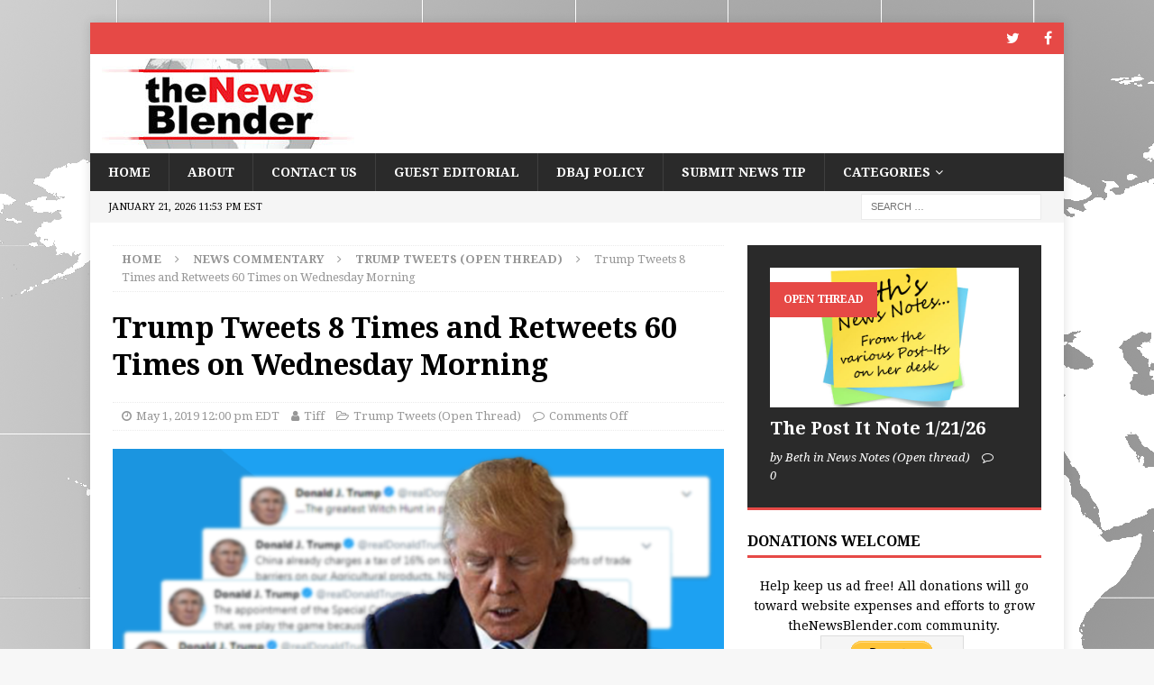

--- FILE ---
content_type: text/html; charset=UTF-8
request_url: https://thenewsblender.com/2019/05/trump-tweets-8-times-and-retweets-60-times-on-wednesday-morning/
body_size: 11309
content:
<!DOCTYPE html>
<html class="no-js mh-one-sb" lang="en">
<head>
<meta charset="UTF-8">
<meta name="viewport" content="width=device-width, initial-scale=1.0">
<link rel="profile" href="http://gmpg.org/xfn/11" />
<title>Trump Tweets 8 Times and Retweets 60 Times on Wednesday Morning</title>
<meta name='robots' content='max-image-preview:large' />
<link rel='dns-prefetch' href='//fonts.googleapis.com' />
<link rel='dns-prefetch' href='//s.w.org' />
<link rel="alternate" type="application/rss+xml" title=" &raquo; Feed" href="https://thenewsblender.com/feed/" />
<link rel="alternate" type="application/rss+xml" title=" &raquo; Comments Feed" href="https://thenewsblender.com/comments/feed/" />
<script type="text/javascript">
window._wpemojiSettings = {"baseUrl":"https:\/\/s.w.org\/images\/core\/emoji\/13.1.0\/72x72\/","ext":".png","svgUrl":"https:\/\/s.w.org\/images\/core\/emoji\/13.1.0\/svg\/","svgExt":".svg","source":{"concatemoji":"https:\/\/thenewsblender.com\/wp-includes\/js\/wp-emoji-release.min.js?ver=5.9.12"}};
/*! This file is auto-generated */
!function(e,a,t){var n,r,o,i=a.createElement("canvas"),p=i.getContext&&i.getContext("2d");function s(e,t){var a=String.fromCharCode;p.clearRect(0,0,i.width,i.height),p.fillText(a.apply(this,e),0,0);e=i.toDataURL();return p.clearRect(0,0,i.width,i.height),p.fillText(a.apply(this,t),0,0),e===i.toDataURL()}function c(e){var t=a.createElement("script");t.src=e,t.defer=t.type="text/javascript",a.getElementsByTagName("head")[0].appendChild(t)}for(o=Array("flag","emoji"),t.supports={everything:!0,everythingExceptFlag:!0},r=0;r<o.length;r++)t.supports[o[r]]=function(e){if(!p||!p.fillText)return!1;switch(p.textBaseline="top",p.font="600 32px Arial",e){case"flag":return s([127987,65039,8205,9895,65039],[127987,65039,8203,9895,65039])?!1:!s([55356,56826,55356,56819],[55356,56826,8203,55356,56819])&&!s([55356,57332,56128,56423,56128,56418,56128,56421,56128,56430,56128,56423,56128,56447],[55356,57332,8203,56128,56423,8203,56128,56418,8203,56128,56421,8203,56128,56430,8203,56128,56423,8203,56128,56447]);case"emoji":return!s([10084,65039,8205,55357,56613],[10084,65039,8203,55357,56613])}return!1}(o[r]),t.supports.everything=t.supports.everything&&t.supports[o[r]],"flag"!==o[r]&&(t.supports.everythingExceptFlag=t.supports.everythingExceptFlag&&t.supports[o[r]]);t.supports.everythingExceptFlag=t.supports.everythingExceptFlag&&!t.supports.flag,t.DOMReady=!1,t.readyCallback=function(){t.DOMReady=!0},t.supports.everything||(n=function(){t.readyCallback()},a.addEventListener?(a.addEventListener("DOMContentLoaded",n,!1),e.addEventListener("load",n,!1)):(e.attachEvent("onload",n),a.attachEvent("onreadystatechange",function(){"complete"===a.readyState&&t.readyCallback()})),(n=t.source||{}).concatemoji?c(n.concatemoji):n.wpemoji&&n.twemoji&&(c(n.twemoji),c(n.wpemoji)))}(window,document,window._wpemojiSettings);
</script>
<style type="text/css">
img.wp-smiley,
img.emoji {
	display: inline !important;
	border: none !important;
	box-shadow: none !important;
	height: 1em !important;
	width: 1em !important;
	margin: 0 0.07em !important;
	vertical-align: -0.1em !important;
	background: none !important;
	padding: 0 !important;
}
</style>
	<link rel='stylesheet' id='wp-block-library-css'  href='https://thenewsblender.com/wp-includes/css/dist/block-library/style.min.css?ver=5.9.12' type='text/css' media='all' />
<style id='global-styles-inline-css' type='text/css'>
body{--wp--preset--color--black: #000000;--wp--preset--color--cyan-bluish-gray: #abb8c3;--wp--preset--color--white: #ffffff;--wp--preset--color--pale-pink: #f78da7;--wp--preset--color--vivid-red: #cf2e2e;--wp--preset--color--luminous-vivid-orange: #ff6900;--wp--preset--color--luminous-vivid-amber: #fcb900;--wp--preset--color--light-green-cyan: #7bdcb5;--wp--preset--color--vivid-green-cyan: #00d084;--wp--preset--color--pale-cyan-blue: #8ed1fc;--wp--preset--color--vivid-cyan-blue: #0693e3;--wp--preset--color--vivid-purple: #9b51e0;--wp--preset--gradient--vivid-cyan-blue-to-vivid-purple: linear-gradient(135deg,rgba(6,147,227,1) 0%,rgb(155,81,224) 100%);--wp--preset--gradient--light-green-cyan-to-vivid-green-cyan: linear-gradient(135deg,rgb(122,220,180) 0%,rgb(0,208,130) 100%);--wp--preset--gradient--luminous-vivid-amber-to-luminous-vivid-orange: linear-gradient(135deg,rgba(252,185,0,1) 0%,rgba(255,105,0,1) 100%);--wp--preset--gradient--luminous-vivid-orange-to-vivid-red: linear-gradient(135deg,rgba(255,105,0,1) 0%,rgb(207,46,46) 100%);--wp--preset--gradient--very-light-gray-to-cyan-bluish-gray: linear-gradient(135deg,rgb(238,238,238) 0%,rgb(169,184,195) 100%);--wp--preset--gradient--cool-to-warm-spectrum: linear-gradient(135deg,rgb(74,234,220) 0%,rgb(151,120,209) 20%,rgb(207,42,186) 40%,rgb(238,44,130) 60%,rgb(251,105,98) 80%,rgb(254,248,76) 100%);--wp--preset--gradient--blush-light-purple: linear-gradient(135deg,rgb(255,206,236) 0%,rgb(152,150,240) 100%);--wp--preset--gradient--blush-bordeaux: linear-gradient(135deg,rgb(254,205,165) 0%,rgb(254,45,45) 50%,rgb(107,0,62) 100%);--wp--preset--gradient--luminous-dusk: linear-gradient(135deg,rgb(255,203,112) 0%,rgb(199,81,192) 50%,rgb(65,88,208) 100%);--wp--preset--gradient--pale-ocean: linear-gradient(135deg,rgb(255,245,203) 0%,rgb(182,227,212) 50%,rgb(51,167,181) 100%);--wp--preset--gradient--electric-grass: linear-gradient(135deg,rgb(202,248,128) 0%,rgb(113,206,126) 100%);--wp--preset--gradient--midnight: linear-gradient(135deg,rgb(2,3,129) 0%,rgb(40,116,252) 100%);--wp--preset--duotone--dark-grayscale: url('#wp-duotone-dark-grayscale');--wp--preset--duotone--grayscale: url('#wp-duotone-grayscale');--wp--preset--duotone--purple-yellow: url('#wp-duotone-purple-yellow');--wp--preset--duotone--blue-red: url('#wp-duotone-blue-red');--wp--preset--duotone--midnight: url('#wp-duotone-midnight');--wp--preset--duotone--magenta-yellow: url('#wp-duotone-magenta-yellow');--wp--preset--duotone--purple-green: url('#wp-duotone-purple-green');--wp--preset--duotone--blue-orange: url('#wp-duotone-blue-orange');--wp--preset--font-size--small: 13px;--wp--preset--font-size--medium: 20px;--wp--preset--font-size--large: 36px;--wp--preset--font-size--x-large: 42px;}.has-black-color{color: var(--wp--preset--color--black) !important;}.has-cyan-bluish-gray-color{color: var(--wp--preset--color--cyan-bluish-gray) !important;}.has-white-color{color: var(--wp--preset--color--white) !important;}.has-pale-pink-color{color: var(--wp--preset--color--pale-pink) !important;}.has-vivid-red-color{color: var(--wp--preset--color--vivid-red) !important;}.has-luminous-vivid-orange-color{color: var(--wp--preset--color--luminous-vivid-orange) !important;}.has-luminous-vivid-amber-color{color: var(--wp--preset--color--luminous-vivid-amber) !important;}.has-light-green-cyan-color{color: var(--wp--preset--color--light-green-cyan) !important;}.has-vivid-green-cyan-color{color: var(--wp--preset--color--vivid-green-cyan) !important;}.has-pale-cyan-blue-color{color: var(--wp--preset--color--pale-cyan-blue) !important;}.has-vivid-cyan-blue-color{color: var(--wp--preset--color--vivid-cyan-blue) !important;}.has-vivid-purple-color{color: var(--wp--preset--color--vivid-purple) !important;}.has-black-background-color{background-color: var(--wp--preset--color--black) !important;}.has-cyan-bluish-gray-background-color{background-color: var(--wp--preset--color--cyan-bluish-gray) !important;}.has-white-background-color{background-color: var(--wp--preset--color--white) !important;}.has-pale-pink-background-color{background-color: var(--wp--preset--color--pale-pink) !important;}.has-vivid-red-background-color{background-color: var(--wp--preset--color--vivid-red) !important;}.has-luminous-vivid-orange-background-color{background-color: var(--wp--preset--color--luminous-vivid-orange) !important;}.has-luminous-vivid-amber-background-color{background-color: var(--wp--preset--color--luminous-vivid-amber) !important;}.has-light-green-cyan-background-color{background-color: var(--wp--preset--color--light-green-cyan) !important;}.has-vivid-green-cyan-background-color{background-color: var(--wp--preset--color--vivid-green-cyan) !important;}.has-pale-cyan-blue-background-color{background-color: var(--wp--preset--color--pale-cyan-blue) !important;}.has-vivid-cyan-blue-background-color{background-color: var(--wp--preset--color--vivid-cyan-blue) !important;}.has-vivid-purple-background-color{background-color: var(--wp--preset--color--vivid-purple) !important;}.has-black-border-color{border-color: var(--wp--preset--color--black) !important;}.has-cyan-bluish-gray-border-color{border-color: var(--wp--preset--color--cyan-bluish-gray) !important;}.has-white-border-color{border-color: var(--wp--preset--color--white) !important;}.has-pale-pink-border-color{border-color: var(--wp--preset--color--pale-pink) !important;}.has-vivid-red-border-color{border-color: var(--wp--preset--color--vivid-red) !important;}.has-luminous-vivid-orange-border-color{border-color: var(--wp--preset--color--luminous-vivid-orange) !important;}.has-luminous-vivid-amber-border-color{border-color: var(--wp--preset--color--luminous-vivid-amber) !important;}.has-light-green-cyan-border-color{border-color: var(--wp--preset--color--light-green-cyan) !important;}.has-vivid-green-cyan-border-color{border-color: var(--wp--preset--color--vivid-green-cyan) !important;}.has-pale-cyan-blue-border-color{border-color: var(--wp--preset--color--pale-cyan-blue) !important;}.has-vivid-cyan-blue-border-color{border-color: var(--wp--preset--color--vivid-cyan-blue) !important;}.has-vivid-purple-border-color{border-color: var(--wp--preset--color--vivid-purple) !important;}.has-vivid-cyan-blue-to-vivid-purple-gradient-background{background: var(--wp--preset--gradient--vivid-cyan-blue-to-vivid-purple) !important;}.has-light-green-cyan-to-vivid-green-cyan-gradient-background{background: var(--wp--preset--gradient--light-green-cyan-to-vivid-green-cyan) !important;}.has-luminous-vivid-amber-to-luminous-vivid-orange-gradient-background{background: var(--wp--preset--gradient--luminous-vivid-amber-to-luminous-vivid-orange) !important;}.has-luminous-vivid-orange-to-vivid-red-gradient-background{background: var(--wp--preset--gradient--luminous-vivid-orange-to-vivid-red) !important;}.has-very-light-gray-to-cyan-bluish-gray-gradient-background{background: var(--wp--preset--gradient--very-light-gray-to-cyan-bluish-gray) !important;}.has-cool-to-warm-spectrum-gradient-background{background: var(--wp--preset--gradient--cool-to-warm-spectrum) !important;}.has-blush-light-purple-gradient-background{background: var(--wp--preset--gradient--blush-light-purple) !important;}.has-blush-bordeaux-gradient-background{background: var(--wp--preset--gradient--blush-bordeaux) !important;}.has-luminous-dusk-gradient-background{background: var(--wp--preset--gradient--luminous-dusk) !important;}.has-pale-ocean-gradient-background{background: var(--wp--preset--gradient--pale-ocean) !important;}.has-electric-grass-gradient-background{background: var(--wp--preset--gradient--electric-grass) !important;}.has-midnight-gradient-background{background: var(--wp--preset--gradient--midnight) !important;}.has-small-font-size{font-size: var(--wp--preset--font-size--small) !important;}.has-medium-font-size{font-size: var(--wp--preset--font-size--medium) !important;}.has-large-font-size{font-size: var(--wp--preset--font-size--large) !important;}.has-x-large-font-size{font-size: var(--wp--preset--font-size--x-large) !important;}
</style>
<link rel='stylesheet' id='elm-owl-css-css'  href='https://thenewsblender.com/wp-content/plugins/content-randomizer/assets/css/owl.carousel.min.css?ver=5.9.12' type='text/css' media='all' />
<link rel='stylesheet' id='mh-magazine-css'  href='https://thenewsblender.com/wp-content/themes/mh-magazine/style.css?ver=3.8.4' type='text/css' media='all' />
<link rel='stylesheet' id='mh-font-awesome-css'  href='https://thenewsblender.com/wp-content/themes/mh-magazine/includes/font-awesome.min.css' type='text/css' media='all' />
<link rel='stylesheet' id='mh-google-fonts-css'  href='https://fonts.googleapis.com/css?family=Droid+Serif:300,400,400italic,600,700' type='text/css' media='all' />
<script type='text/javascript' src='https://thenewsblender.com/wp-includes/js/jquery/jquery.min.js?ver=3.6.0' id='jquery-core-js'></script>
<script type='text/javascript' src='https://thenewsblender.com/wp-includes/js/jquery/jquery-migrate.min.js?ver=3.3.2' id='jquery-migrate-js'></script>
<script type='text/javascript' src='https://thenewsblender.com/wp-content/themes/mh-magazine/js/scripts.js?ver=3.8.4' id='mh-scripts-js'></script>
<link rel="https://api.w.org/" href="https://thenewsblender.com/wp-json/" /><link rel="alternate" type="application/json" href="https://thenewsblender.com/wp-json/wp/v2/posts/33893" /><link rel="EditURI" type="application/rsd+xml" title="RSD" href="https://thenewsblender.com/xmlrpc.php?rsd" />
<link rel="wlwmanifest" type="application/wlwmanifest+xml" href="https://thenewsblender.com/wp-includes/wlwmanifest.xml" /> 
<meta name="generator" content="WordPress 5.9.12" />
<link rel="canonical" href="https://thenewsblender.com/2019/05/trump-tweets-8-times-and-retweets-60-times-on-wednesday-morning/" />
<link rel='shortlink' href='https://thenewsblender.com/?p=33893' />
<link rel="alternate" type="application/json+oembed" href="https://thenewsblender.com/wp-json/oembed/1.0/embed?url=https%3A%2F%2Fthenewsblender.com%2F2019%2F05%2Ftrump-tweets-8-times-and-retweets-60-times-on-wednesday-morning%2F" />
<link rel="alternate" type="text/xml+oembed" href="https://thenewsblender.com/wp-json/oembed/1.0/embed?url=https%3A%2F%2Fthenewsblender.com%2F2019%2F05%2Ftrump-tweets-8-times-and-retweets-60-times-on-wednesday-morning%2F&#038;format=xml" />
<!--[if lt IE 9]>
<script src="https://thenewsblender.com/wp-content/themes/mh-magazine/js/css3-mediaqueries.js"></script>
<![endif]-->
<style type="text/css">
.entry-content { font-size: 16px; font-size: 1rem; }
h1, h2, h3, h4, h5, h6, .mh-custom-posts-small-title { font-family: "Droid Serif", serif; }
body { font-family: "Droid Serif", serif; }
</style>
<style type="text/css" id="custom-background-css">
body.custom-background { background-image: url("https://thenewsblender.com/wp-content/uploads/2018/04/worldbg3.png"); background-position: left top; background-size: auto; background-repeat: no-repeat; background-attachment: fixed; }
</style>
	<link rel="icon" href="https://thenewsblender.com/wp-content/uploads/2018/05/favicon.png" sizes="32x32" />
<link rel="icon" href="https://thenewsblender.com/wp-content/uploads/2018/05/favicon.png" sizes="192x192" />
<link rel="apple-touch-icon" href="https://thenewsblender.com/wp-content/uploads/2018/05/favicon.png" />
<meta name="msapplication-TileImage" content="https://thenewsblender.com/wp-content/uploads/2018/05/favicon.png" />
		<style type="text/css" id="wp-custom-css">
			.mh-site-logo { padding: 5px; overflow: hidden; }
.mh-header-text { margin: 0px; text-transform: uppercase; }		</style>
		<style type="text/css">
.paypal-donations { text-align: center !important }
</style>
</head>
<body id="mh-mobile" class="post-template-default single single-post postid-33893 single-format-standard custom-background wp-custom-logo mh-boxed-layout mh-right-sb mh-loop-layout5 mh-widget-layout1" itemscope="itemscope" itemtype="http://schema.org/WebPage">
<div class="mh-container mh-container-outer">
<div class="mh-header-nav-mobile clearfix"></div>
	<div class="mh-preheader">
    	<div class="mh-container mh-container-inner mh-row clearfix">
							<div class="mh-header-bar-content mh-header-bar-top-left mh-col-2-3 clearfix">
									</div>
										<div class="mh-header-bar-content mh-header-bar-top-right mh-col-1-3 clearfix">
											<nav class="mh-social-icons mh-social-nav mh-social-nav-top clearfix" itemscope="itemscope" itemtype="http://schema.org/SiteNavigationElement">
							<div class="menu-social-icons-menu-container"><ul id="menu-social-icons-menu" class="menu"><li id="menu-item-383" class="menu-item menu-item-type-custom menu-item-object-custom menu-item-383"><a target="_blank" rel="noopener" href="https://twitter.com/thenewsblender"><i class="fa fa-mh-social"></i><span class="screen-reader-text">Twitter</span></a></li>
<li id="menu-item-384" class="menu-item menu-item-type-custom menu-item-object-custom menu-item-384"><a target="_blank" rel="noopener" href="https://www.facebook.com/TheNewsBlender"><i class="fa fa-mh-social"></i><span class="screen-reader-text">Facebook</span></a></li>
</ul></div>						</nav>
									</div>
					</div>
	</div>
<header class="mh-header" itemscope="itemscope" itemtype="http://schema.org/WPHeader">
	<div class="mh-container mh-container-inner clearfix">
		<div class="mh-custom-header clearfix">
<div class="mh-header-columns mh-row clearfix">
<div class="mh-col-1-1 mh-site-identity">
<div class="mh-site-logo" role="banner" itemscope="itemscope" itemtype="http://schema.org/Brand">
<a href="https://thenewsblender.com/" class="custom-logo-link" rel="home"><img width="300" height="100" src="https://thenewsblender.com/wp-content/uploads/2018/04/cropped-TNBweblogo300X100.jpg" class="custom-logo" alt="" /></a><div class="mh-header-text">
<a class="mh-header-text-link" href="https://thenewsblender.com/" title="" rel="home">
</a>
</div>
</div>
</div>
</div>
</div>
	</div>
	<div class="mh-main-nav-wrap">
		<nav class="mh-navigation mh-main-nav mh-container mh-container-inner clearfix" itemscope="itemscope" itemtype="http://schema.org/SiteNavigationElement">
			<div class="menu-primary-menu-container"><ul id="menu-primary-menu" class="menu"><li id="menu-item-24" class="menu-item menu-item-type-custom menu-item-object-custom menu-item-home menu-item-24"><a href="https://thenewsblender.com/">Home</a></li>
<li id="menu-item-6" class="menu-item menu-item-type-post_type menu-item-object-page menu-item-6"><a href="https://thenewsblender.com/about/">About</a></li>
<li id="menu-item-8" class="menu-item menu-item-type-post_type menu-item-object-page menu-item-8"><a href="https://thenewsblender.com/contact/">Contact Us</a></li>
<li id="menu-item-842" class="menu-item menu-item-type-post_type menu-item-object-page menu-item-842"><a href="https://thenewsblender.com/guest-editorial-submission/">Guest Editorial</a></li>
<li id="menu-item-910" class="menu-item menu-item-type-post_type menu-item-object-page menu-item-910"><a href="https://thenewsblender.com/dont-be-a-jerk-policy/">DBAJ Policy</a></li>
<li id="menu-item-2100" class="menu-item menu-item-type-post_type menu-item-object-page menu-item-2100"><a href="https://thenewsblender.com/news-tip-submission/">Submit News Tip</a></li>
<li id="menu-item-27727" class="menu-item menu-item-type-post_type menu-item-object-page menu-item-has-children menu-item-27727"><a href="https://thenewsblender.com/categories/">Categories</a>
<ul class="sub-menu">
	<li id="menu-item-27728" class="menu-item menu-item-type-taxonomy menu-item-object-category current-post-ancestor menu-item-27728"><a href="https://thenewsblender.com/category/commentary/">News Commentary</a></li>
	<li id="menu-item-27729" class="menu-item menu-item-type-taxonomy menu-item-object-category menu-item-27729"><a href="https://thenewsblender.com/category/commentary/newsnotes/">News Notes (Open thread)</a></li>
	<li id="menu-item-27730" class="menu-item menu-item-type-taxonomy menu-item-object-category menu-item-27730"><a href="https://thenewsblender.com/category/commentary/trump-tweets/">Trump Tweets</a></li>
	<li id="menu-item-27731" class="menu-item menu-item-type-taxonomy menu-item-object-category menu-item-27731"><a href="https://thenewsblender.com/category/commentary/morning-canary/">Morning Canary</a></li>
	<li id="menu-item-27732" class="menu-item menu-item-type-taxonomy menu-item-object-category menu-item-27732"><a href="https://thenewsblender.com/category/editorial/">Editorial</a></li>
	<li id="menu-item-27733" class="menu-item menu-item-type-taxonomy menu-item-object-category menu-item-27733"><a href="https://thenewsblender.com/category/feature/">Feature</a></li>
	<li id="menu-item-27734" class="menu-item menu-item-type-taxonomy menu-item-object-category menu-item-27734"><a href="https://thenewsblender.com/category/feature/night-owl/">TNB Night Owl (Open thread)</a></li>
	<li id="menu-item-27735" class="menu-item menu-item-type-taxonomy menu-item-object-category menu-item-27735"><a href="https://thenewsblender.com/category/satire/">Satire</a></li>
	<li id="menu-item-27736" class="menu-item menu-item-type-taxonomy menu-item-object-category menu-item-27736"><a href="https://thenewsblender.com/category/the-people-are-sovereign-essay-series/">The People Are Sovereign Essay Series</a></li>
</ul>
</li>
</ul></div>		</nav>
	</div>
	</header>
	<div class="mh-subheader">
		<div class="mh-container mh-container-inner mh-row clearfix">
							<div class="mh-header-bar-content mh-header-bar-bottom-left mh-col-2-3 clearfix">
											<div class="mh-header-date mh-header-date-bottom">
							January 21, 2026 11:53 pm EST						</div>
									</div>
										<div class="mh-header-bar-content mh-header-bar-bottom-right mh-col-1-3 clearfix">
											<aside class="mh-header-search mh-header-search-bottom">
							<form role="search" method="get" class="search-form" action="https://thenewsblender.com/">
				<label>
					<span class="screen-reader-text">Search for:</span>
					<input type="search" class="search-field" placeholder="Search &hellip;" value="" name="s" />
				</label>
				<input type="submit" class="search-submit" value="Search" />
			</form>						</aside>
									</div>
					</div>
	</div>
<div class="mh-wrapper clearfix">
	<div class="mh-main clearfix">
		<div id="main-content" class="mh-content" role="main" itemprop="mainContentOfPage"><nav class="mh-breadcrumb"><span itemscope itemtype="http://data-vocabulary.org/Breadcrumb"><a href="https://thenewsblender.com" itemprop="url"><span itemprop="title">Home</span></a></span><span class="mh-breadcrumb-delimiter"><i class="fa fa-angle-right"></i></span><a href="https://thenewsblender.com/category/commentary/">News Commentary</a><span class="mh-breadcrumb-delimiter"><i class="fa fa-angle-right"></i></span><span itemscope itemtype="http://data-vocabulary.org/Breadcrumb"><a href="https://thenewsblender.com/category/commentary/trumptweets2/" itemprop="url"><span itemprop="title">Trump Tweets (Open Thread)</span></a></span><span class="mh-breadcrumb-delimiter"><i class="fa fa-angle-right"></i></span>Trump Tweets 8 Times and Retweets 60 Times on Wednesday Morning</nav>
<article id="post-33893" class="post-33893 post type-post status-publish format-standard has-post-thumbnail hentry category-trumptweets2 tag-donald-trump tag-open-thread tag-president tag-twitter">
	<header class="entry-header clearfix"><h1 class="entry-title">Trump Tweets 8 Times and Retweets 60 Times on Wednesday Morning</h1><div class="mh-meta entry-meta">
<span class="entry-meta-date updated"><i class="fa fa-clock-o"></i><a href="https://thenewsblender.com/2019/05/">May 1, 2019 12:00 pm EDT</a></span>
<span class="entry-meta-author author vcard"><i class="fa fa-user"></i><a class="fn" href="https://thenewsblender.com/author/tiff/">Tiff</a></span>
<span class="entry-meta-categories"><i class="fa fa-folder-open-o"></i><a href="https://thenewsblender.com/category/commentary/trumptweets2/" rel="category tag">Trump Tweets (Open Thread)</a></span>
<span class="entry-meta-comments"><i class="fa fa-comment-o"></i><span class="mh-comment-count-link">Comments Off<span class="screen-reader-text"> on Trump Tweets 8 Times and Retweets 60 Times on Wednesday Morning</span></span></span>
</div>
	</header>
		<div class="entry-content clearfix">
<figure class="entry-thumbnail">
<img src="https://thenewsblender.com/wp-content/uploads/2018/06/TrumpTweetsLogo-678x381.png" alt="" title="Trump Tweets Logo" />
<figcaption class="wp-caption-text">Trump Tweets Logo. Image by Lenny Ghoul. </figcaption>
</figure>



<p>It&#8217;s Wednesday. </p>



<p>Attorney General William Barr is currently <a href="https://thenewsblender.com/2019/05/watch-live-ag-william-barr-testifies-before-the-senate-judiciary-committee/">testifying</a> before the Senate Judiciary Committee. </p>



<p>So far for Wednesday President Trump has tweeted 8 times and re-tweeted 60 times. </p>



<p>His first tweet was posted at <strong>5:56 a.m.</strong> eastern time. His last tweet was posted at <strong>9:03 a.m.</strong>.<strong> </strong></p>



<h4>1. I get paid ZERO! </h4>



<figure class="wp-block-embed-twitter wp-block-embed is-type-rich is-provider-twitter"><div class="wp-block-embed__wrapper">
<blockquote class="twitter-tweet" data-width="550" data-dnt="true"><p lang="en" dir="ltr">I’ve done more for Firefighters than this dues sucking union will ever do, and I get paid ZERO! <a href="https://t.co/Tw0qwTiUD6">https://t.co/Tw0qwTiUD6</a></p>&mdash; Donald J. Trump (@realDonaldTrump) <a href="https://twitter.com/realDonaldTrump/status/1123526475481800704?ref_src=twsrc%5Etfw">May 1, 2019</a></blockquote><script async src="https://platform.twitter.com/widgets.js" charset="utf-8"></script>
</div></figure>



<p>He is still upset that the <a href="https://client.prod.iaff.org/">International Association of Fire Fighters</a> (IAFF) endorsed former Vice President Joe Biden for 2020, when they did not offer an endorsement in 2016 to either Hillary Clinton or Donald Trump. </p>



<figure class="wp-block-embed-twitter wp-block-embed is-type-rich is-provider-twitter"><div class="wp-block-embed__wrapper">
<blockquote class="twitter-tweet" data-width="550" data-dnt="true"><p lang="en" dir="ltr">In an MJ exclusive, Harold A. Schaitberger of <a href="https://twitter.com/IAFFNewsDesk?ref_src=twsrc%5Etfw">@IAFFNewsDesk</a> discusses endorsing Joe Biden for president. <a href="https://t.co/ayJURoQhwU">pic.twitter.com/ayJURoQhwU</a></p>&mdash; Morning Joe (@Morning_Joe) <a href="https://twitter.com/Morning_Joe/status/1122812759647956994?ref_src=twsrc%5Etfw">April 29, 2019</a></blockquote><script async src="https://platform.twitter.com/widgets.js" charset="utf-8"></script>
</div></figure>



<figure class="wp-block-embed-twitter wp-block-embed is-type-rich is-provider-twitter"><div class="wp-block-embed__wrapper">
<blockquote class="twitter-tweet" data-width="550" data-dnt="true"><p lang="en" dir="ltr">BREAKING NEWS: The International Association of Fire Fighters endorses <a href="https://twitter.com/JoeBiden?ref_src=twsrc%5Etfw">@joebiden</a> for President of the United States. <a href="https://t.co/yewUm8wMGd">https://t.co/yewUm8wMGd</a></p>&mdash; IAFF (@IAFFNewsDesk) <a href="https://twitter.com/IAFFNewsDesk/status/1122802865964187650?ref_src=twsrc%5Etfw">April 29, 2019</a></blockquote><script async src="https://platform.twitter.com/widgets.js" charset="utf-8"></script>
</div></figure>



<p>After sending his first tweet that quoted Fox News Contributor Dan Bongino he went on to re-tweet 60 replies to Dan Bongino&#8217;s tweet. I will not be sharing all 60. </p>



<blockquote class="twitter-tweet" data-conversation="none" data-lang="en"><p lang="en" dir="ltr">I’m a firefighter and I don’t endorse Joe Biden   My vote goes to President Donald Trump!!!!</p>— Tom (@icemanTom) <a href="https://twitter.com/icemanTom/status/1122858189790302208?ref_src=twsrc%5Etfw">April 29, 2019</a></blockquote>
<script async="" src="https://platform.twitter.com/widgets.js" charset="utf-8"></script>



<p>All but one of the re-tweets has similar statements as Tom&#8217;s tweet. </p>



<p>One re-tweet was removed, but the internet is forever. </p>



<figure class="wp-block-embed-twitter wp-block-embed is-type-rich is-provider-twitter"><div class="wp-block-embed__wrapper">
<blockquote class="twitter-tweet" data-width="550" data-dnt="true"><p lang="en" dir="ltr">The perfect specimen of fake Twitter accounts used to inflame both sides of the political horseshoe &#8211; and when they get lazy. <a href="https://t.co/cFiXXVvGRL">pic.twitter.com/cFiXXVvGRL</a></p>&mdash; Eric Garland (@ericgarland) <a href="https://twitter.com/ericgarland/status/1123569937912668160?ref_src=twsrc%5Etfw">May 1, 2019</a></blockquote><script async src="https://platform.twitter.com/widgets.js" charset="utf-8"></script>
</div></figure>



<p>The re-tweet unlike the other 59 was posted by Saul again to the Don Bongino tweet. </p>



<blockquote class="twitter-tweet" data-conversation="none" data-lang="en"><p lang="en" dir="ltr">I cannot wait to vote for the greatest president ever</p>— Saul Pavlinsky Sr (@saulpavsr) <a href="https://twitter.com/saulpavsr/status/1123529801787113472?ref_src=twsrc%5Etfw">May 1, 2019</a></blockquote>
<script async="" src="https://platform.twitter.com/widgets.js" charset="utf-8"></script>





<hr class="wp-block-separator"/>





<h4>2., 7., &amp; 8. Whined about no collusion no obstruction in one form or another. </h4>



<figure class="wp-block-embed-twitter wp-block-embed is-type-rich is-provider-twitter"><div class="wp-block-embed__wrapper">
<blockquote class="twitter-tweet" data-width="550" data-dnt="true"><p lang="en" dir="ltr">“The Democrats can’t come to grips with the fact that there was No Collusion, there was No Conspiracy, there was No Obstruction. What we should be focused on is what’s been going on in our government, at the highest levels of the FBI&#8230;.” Senator Josh Hawley</p>&mdash; Donald J. Trump (@realDonaldTrump) <a href="https://twitter.com/realDonaldTrump/status/1123536601462788096?ref_src=twsrc%5Etfw">May 1, 2019</a></blockquote><script async src="https://platform.twitter.com/widgets.js" charset="utf-8"></script>
</div></figure>



<figure class="wp-block-embed-twitter wp-block-embed is-type-rich is-provider-twitter"><div class="wp-block-embed__wrapper">
<blockquote class="twitter-tweet" data-width="550" data-dnt="true"><p lang="en" dir="ltr">Why didn’t President Obama do something about Russia in September (before November Election) when told by the FBI? He did NOTHING, and had no intention of doing anything!</p>&mdash; Donald J. Trump (@realDonaldTrump) <a href="https://twitter.com/realDonaldTrump/status/1123564951203930112?ref_src=twsrc%5Etfw">May 1, 2019</a></blockquote><script async src="https://platform.twitter.com/widgets.js" charset="utf-8"></script>
</div></figure>



<figure class="wp-block-embed-twitter wp-block-embed is-type-rich is-provider-twitter"><div class="wp-block-embed__wrapper">
<blockquote class="twitter-tweet" data-width="550" data-dnt="true"><p lang="en" dir="ltr">NO COLLUSION, NO OBSTRUCTION. Besides, how can you have Obstruction when not only was there No Collusion (by Trump), but the bad actions were done by the “other” side? The greatest con-job in the history of American Politics!</p>&mdash; Donald J. Trump (@realDonaldTrump) <a href="https://twitter.com/realDonaldTrump/status/1123573705697894400?ref_src=twsrc%5Etfw">May 1, 2019</a></blockquote><script async src="https://platform.twitter.com/widgets.js" charset="utf-8"></script>
</div></figure>





<p>Apparently President Trump still hasn&#8217;t read the Mueller Report. </p>



<p>Apparently the NO COLLUSION, NO OBSTRUCTION, thing is going to be a thing until the end of time. There was collusion (not a crime) there was obstruction (a crime but Mueller explained they did not research a criminal conclusion of obstruction based on a standing DOJ that a sitting President may not be indicted.) Want to know how I know those two facts? It&#8217;s in the <a href="https://cdn.cnn.com/cnn/2019/images/04/18/mueller-report-searchable.pdf">report </a>that I read more than one time. Which is more than I can say for some Senators such as Senate Judiciary Committee Chairman who said he didn&#8217;t read the whole report. </p>



<figure class="wp-block-embed-twitter wp-block-embed is-type-rich is-provider-twitter"><div class="wp-block-embed__wrapper">
<blockquote class="twitter-tweet" data-width="550" data-dnt="true"><p lang="en" dir="ltr">Sen. Lindsey Graham holds up the Mueller report ahead of AG Barr&#39;s testimony of his handling of the investigation: &quot;Here is the good news, here&#39;s the Mueller report. You can read it for yourself&#8230; can&#39;t say I&#39;ve read it all, but I&#39;ve read most of it.&quot; <a href="https://t.co/rd17bKbk02">https://t.co/rd17bKbk02</a> <a href="https://t.co/6KOvDeECXr">pic.twitter.com/6KOvDeECXr</a></p>&mdash; ABC News (@ABC) <a href="https://twitter.com/ABC/status/1123590266185588736?ref_src=twsrc%5Etfw">May 1, 2019</a></blockquote><script async src="https://platform.twitter.com/widgets.js" charset="utf-8"></script>
</div></figure>



<p>Graham also said &#8220;Trump is a Fucking Idiot,&#8221; sadly he was just quoting someone else&#8217;s words and not his own. </p>



<blockquote class="twitter-tweet" data-conversation="none" data-lang="en"><p lang="en" dir="ltr">Lindsey Graham just said the F-word <a href="https://t.co/000Jjfi1eu">pic.twitter.com/000Jjfi1eu</a></p>— Aaron Rupar (@atrupar) <a href="https://twitter.com/atrupar/status/1123592219770925056?ref_src=twsrc%5Etfw">May 1, 2019</a></blockquote>
<script async="" src="https://platform.twitter.com/widgets.js" charset="utf-8"></script>



<p>The clip above is set to repeat. </p>





<hr class="wp-block-separator"/>





<h4>3. (fairly new)&#8230; (which also are being built)!</h4>



<figure class="wp-block-embed-twitter wp-block-embed is-type-rich is-provider-twitter"><div class="wp-block-embed__wrapper">
<blockquote class="twitter-tweet" data-width="550" data-dnt="true"><p lang="en" dir="ltr">I am overriding the Decommission Order of the magnificent aircraft carrier Harry S. Truman, built in 1998 (fairly new), and considered one of the largest and finest in the world. It will be updated at a fraction of the cost of a new one (which also are being built)!</p>&mdash; Donald J. Trump (@realDonaldTrump) <a href="https://twitter.com/realDonaldTrump/status/1123540207104667649?ref_src=twsrc%5Etfw">May 1, 2019</a></blockquote><script async src="https://platform.twitter.com/widgets.js" charset="utf-8"></script>
</div></figure>



<p>More Governance via tweet. Joy! </p>





<hr class="wp-block-separator"/>





<h4>4. Gallup Poll&#8230;</h4>



<figure class="wp-block-embed-twitter wp-block-embed is-type-rich is-provider-twitter"><div class="wp-block-embed__wrapper">
<blockquote class="twitter-tweet" data-width="550" data-dnt="true"><p lang="en" dir="ltr">Gallup Poll: 56% of Americans rate their financial situation as excellent or good. This is the highest number since 2002, and up 10 points since 2016.</p>&mdash; Donald J. Trump (@realDonaldTrump) <a href="https://twitter.com/realDonaldTrump/status/1123542897960390657?ref_src=twsrc%5Etfw">May 1, 2019</a></blockquote><script async src="https://platform.twitter.com/widgets.js" charset="utf-8"></script>
</div></figure>



<p>The economy is so good just yesterday President Trump advised the Federal Reserve via tweet to lower interest rates by one point, and to do more quantitative easing. </p>



<figure class="wp-block-embed-twitter wp-block-embed is-type-rich is-provider-twitter"><div class="wp-block-embed__wrapper">
<blockquote class="twitter-tweet" data-width="550" data-dnt="true"><p lang="en" dir="ltr">China is adding great stimulus to its economy while at the same time keeping interest rates low. Our Federal Reserve has incessantly lifted interest rates, even though inflation is very low, and instituted a very big dose of quantitative tightening. We have the potential to go&#8230;</p>&mdash; Donald J. Trump (@realDonaldTrump) <a href="https://twitter.com/realDonaldTrump/status/1123285120864092162?ref_src=twsrc%5Etfw">April 30, 2019</a></blockquote><script async src="https://platform.twitter.com/widgets.js" charset="utf-8"></script>
</div></figure>



<figure class="wp-block-embed-twitter wp-block-embed is-type-rich is-provider-twitter"><div class="wp-block-embed__wrapper">
<blockquote class="twitter-tweet" data-width="550" data-dnt="true"><p lang="en" dir="ltr">&#8230;.up like a rocket if we did some lowering of rates, like one point, and some quantitative easing. Yes, we are doing very well at 3.2% GDP, but with our wonderfully low inflation, we could be setting major records &amp;, at the same time, make our National Debt start to look small!</p>&mdash; Donald J. Trump (@realDonaldTrump) <a href="https://twitter.com/realDonaldTrump/status/1123287154833203200?ref_src=twsrc%5Etfw">April 30, 2019</a></blockquote><script async src="https://platform.twitter.com/widgets.js" charset="utf-8"></script>
</div></figure>





<hr class="wp-block-separator"/>





<h4>5. Quoted Lou Dobbs </h4>



<figure class="wp-block-embed-twitter wp-block-embed is-type-rich is-provider-twitter"><div class="wp-block-embed__wrapper">
<blockquote class="twitter-tweet" data-width="550" data-dnt="true"><p lang="en" dir="ltr">“No President in history has endured such vicious personal attacks by political opponents. Still, the President’s record is unparalleled.” <a href="https://twitter.com/LouDobbs?ref_src=twsrc%5Etfw">@LouDobbs</a></p>&mdash; Donald J. Trump (@realDonaldTrump) <a href="https://twitter.com/realDonaldTrump/status/1123545524924223491?ref_src=twsrc%5Etfw">May 1, 2019</a></blockquote><script async src="https://platform.twitter.com/widgets.js" charset="utf-8"></script>
</div></figure>



<p>Sleepy Joe. Crooked Hillary. Sleepy Eye Chuck Todd. Lyin&#8217; James Comey. etc. etc. etc. </p>



<p>#BeBest </p>





<hr class="wp-block-separator"/>





<h4>6. Dems Won&#8217;t act. </h4>



<figure class="wp-block-embed-twitter wp-block-embed is-type-rich is-provider-twitter"><div class="wp-block-embed__wrapper">
<blockquote class="twitter-tweet" data-width="550" data-dnt="true"><p lang="en" dir="ltr">Congress must change the Immigration Laws now, Dems won’t act. Wall is being built &#8211; 400 miles by end of next year. Mexico must stop the march to Border! <a href="https://twitter.com/foxandfriends?ref_src=twsrc%5Etfw">@foxandfriends</a></p>&mdash; Donald J. Trump (@realDonaldTrump) <a href="https://twitter.com/realDonaldTrump/status/1123559234128502784?ref_src=twsrc%5Etfw">May 1, 2019</a></blockquote><script async src="https://platform.twitter.com/widgets.js" charset="utf-8"></script>
</div></figure>



<p>In order to change our immigration laws Republicans must agree on a plan too. That&#8217;s how it works&#8230;it&#8217;s a shame our President doesn&#8217;t have a clue as to how government works. </p>





<hr class="wp-block-separator"/>





<p>As a reminder AG Barr, is scheduled to testify again on Thursday, before the House Judiciary Committee. If this is how the President reacted to the news that Mueller objected to Barr&#8217;s handling of the Mueller Report, before Barr appeared in the friendly setting of the Republican controlled Senate Committee, I can&#8217;t even guess what Thursday&#8217;s tweets will bring. </p>



<p>Also as a side note. I typically leave Trump&#8217;s feed open all day and night, I do this so I don&#8217;t miss a tweet and in case he deletes a tweet I can screen grab it. This am is what I saw when I opened my browser. </p>



<figure class="wp-block-image"><img width="970" height="313" src="https://thenewsblender.com/wp-content/uploads/2019/05/Screenshot_20190501_064038.png" alt="" class="wp-image-34099" srcset="https://thenewsblender.com/wp-content/uploads/2019/05/Screenshot_20190501_064038.png 970w, https://thenewsblender.com/wp-content/uploads/2019/05/Screenshot_20190501_064038-300x97.png 300w, https://thenewsblender.com/wp-content/uploads/2019/05/Screenshot_20190501_064038-768x248.png 768w" sizes="(max-width: 970px) 100vw, 970px" /></figure>



<p>There is really know telling what I might see tomorrow.</p>





<hr class="wp-block-separator"/>





<p><em>This post will be updated within reason. </em></p>



<h4>This is an Open Thread. </h4>
<div class="mh-social-bottom">
<div class="mh-share-buttons clearfix">
	<a class="mh-facebook" href="#" onclick="window.open('https://www.facebook.com/sharer.php?u=https%3A%2F%2Fthenewsblender.com%2F2019%2F05%2Ftrump-tweets-8-times-and-retweets-60-times-on-wednesday-morning%2F&t=Trump+Tweets+8+Times+and+Retweets+60+Times+on+Wednesday+Morning', 'facebookShare', 'width=626,height=436'); return false;" title="Share on Facebook">
		<span class="mh-share-button"><i class="fa fa-facebook"></i></span>
	</a>
	<a class="mh-twitter" href="#" onclick="window.open('https://twitter.com/share?text=Trump+Tweets+8+Times+and+Retweets+60+Times+on+Wednesday+Morning:&url=https%3A%2F%2Fthenewsblender.com%2F2019%2F05%2Ftrump-tweets-8-times-and-retweets-60-times-on-wednesday-morning%2F', 'twitterShare', 'width=626,height=436'); return false;" title="Tweet This Post">
		<span class="mh-share-button"><i class="fa fa-twitter"></i></span>
	</a>
	<a class="mh-linkedin" href="#" onclick="window.open('https://www.linkedin.com/shareArticle?mini=true&url=https%3A%2F%2Fthenewsblender.com%2F2019%2F05%2Ftrump-tweets-8-times-and-retweets-60-times-on-wednesday-morning%2F&source=', 'linkedinShare', 'width=626,height=436'); return false;" title="Share on LinkedIn">
		<span class="mh-share-button"><i class="fa fa-linkedin"></i></span>
	</a>
	<a class="mh-pinterest" href="#" onclick="window.open('https://pinterest.com/pin/create/button/?url=https%3A%2F%2Fthenewsblender.com%2F2019%2F05%2Ftrump-tweets-8-times-and-retweets-60-times-on-wednesday-morning%2F&media=https://thenewsblender.com/wp-content/uploads/2018/06/TrumpTweetsLogo.png&description=Trump+Tweets+8+Times+and+Retweets+60+Times+on+Wednesday+Morning', 'pinterestShare', 'width=750,height=350'); return false;" title="Pin This Post">
		<span class="mh-share-button"><i class="fa fa-pinterest"></i></span>
	</a>
	<a class="mh-googleplus" href="#" onclick="window.open('https://plusone.google.com/_/+1/confirm?hl=en-US&url=https%3A%2F%2Fthenewsblender.com%2F2019%2F05%2Ftrump-tweets-8-times-and-retweets-60-times-on-wednesday-morning%2F', 'googleShare', 'width=626,height=436'); return false;" title="Share on Google+" target="_blank">
		<span class="mh-share-button"><i class="fa fa-google-plus"></i></span>
	</a>
	<a class="mh-email" href="mailto:?subject=Trump%20Tweets%208%20Times%20and%20Retweets%2060%20Times%20on%20Wednesday%20Morning&amp;body=https%3A%2F%2Fthenewsblender.com%2F2019%2F05%2Ftrump-tweets-8-times-and-retweets-60-times-on-wednesday-morning%2F" title="Send this article to a friend" target="_blank">
		<span class="mh-share-button"><i class="fa fa-envelope-o"></i></span>
	</a>
	<a class="mh-print" href="javascript:window.print()" title="Print this article">
		<span class="mh-share-button"><i class="fa fa-print"></i></span>
	</a>
</div></div>
	</div><div class="entry-tags clearfix"><i class="fa fa-tag"></i><ul><li><a href="https://thenewsblender.com/tag/donald-trump/" rel="tag">Donald Trump</a></li><li><a href="https://thenewsblender.com/tag/open-thread/" rel="tag">Open Thread</a></li><li><a href="https://thenewsblender.com/tag/president/" rel="tag">President</a></li><li><a href="https://thenewsblender.com/tag/twitter/" rel="tag">Twitter</a></li></ul></div><div id="text-2" class="mh-widget mh-posts-2 widget_text"><h4 class="mh-widget-title"><span class="mh-widget-title-inner">About the opinions in this article&#8230;</span></h4>			<div class="textwidget"><p>Any opinions expressed in this article are the opinions of the author and do not necessarily reflect the opinions of this website or of the other authors/contributors who write for it.</p>
</div>
		</div></article><div class="mh-author-box clearfix">
	<figure class="mh-author-box-avatar">
		<img alt='' src='https://secure.gravatar.com/avatar/42a44eff1723c499fc38b78f8c452599?s=125&#038;d=mm&#038;r=g' srcset='https://secure.gravatar.com/avatar/42a44eff1723c499fc38b78f8c452599?s=250&#038;d=mm&#038;r=g 2x' class='avatar avatar-125 photo' height='125' width='125' loading='lazy'/>	</figure>
	<div class="mh-author-box-header">
		<span class="mh-author-box-name">
			About Tiff		</span>
					<span class="mh-author-box-postcount">
				<a href="https://thenewsblender.com/author/tiff/" title="More articles written by Tiff'">
					3460 Articles				</a>
			</span>
			</div>
			<div class="mh-author-box-bio">
			Member of the Free Press who is politically homeless and a political junkie.		</div>
	</div><div id="comments" class="mh-comments-wrap">
</div>
		</div>
			<aside class="mh-widget-col-1 mh-sidebar" itemscope="itemscope" itemtype="http://schema.org/WPSideBar"><div id="mh_magazine_spotlight-2" class="mh-widget mh_magazine_spotlight">				<article class="mh-spotlight-widget post-126426 post type-post status-publish format-standard has-post-thumbnail category-newsnotes tag-open-thread">
					<figure class="mh-spotlight-thumb">
						<a class="mh-thumb-icon" href="https://thenewsblender.com/2026/01/the-post-it-note-1-21-26/" title="The Post It Note 1/21/26"><img width="678" height="381" src="https://thenewsblender.com/wp-content/uploads/2018/04/BethNotes.jpg" class="attachment-mh-magazine-content size-mh-magazine-content wp-post-image" alt="" loading="lazy" srcset="https://thenewsblender.com/wp-content/uploads/2018/04/BethNotes.jpg 678w, https://thenewsblender.com/wp-content/uploads/2018/04/BethNotes-300x169.jpg 300w" sizes="(max-width: 678px) 100vw, 678px" />						</a>
													<div class="mh-image-caption mh-spotlight-caption">
								Open Thread							</div>
											</figure>
					<div class="mh-spotlight-content">
						<h2 class="mh-spotlight-title">
							<a href="https://thenewsblender.com/2026/01/the-post-it-note-1-21-26/" title="The Post It Note 1/21/26">
								The Post It Note 1/21/26							</a>
						</h2>
													<p class="mh-meta mh-spotlight-meta">
								by Beth in News Notes (Open thread)																	<span class="mh-spotlight-comments">
										<i class="fa fa-comment-o"></i><a href="https://thenewsblender.com/2026/01/the-post-it-note-1-21-26/#respond" class="mh-comment-count-link" ><span class="dsq-postid" data-dsqidentifier="126426 https://thenewsblender.com/?p=126426">0</span></a>									</span>
															</p>
																	</div>
				</article></div><div id="paypal_donations-2" class="mh-widget widget_paypal_donations"><h4 class="mh-widget-title"><span class="mh-widget-title-inner">Donations Welcome</span></h4><p><center>Help keep us ad free! All donations will go toward website expenses and efforts to grow theNewsBlender.com community.</center></p>
<!-- Begin PayPal Donations by https://www.tipsandtricks-hq.com/paypal-donations-widgets-plugin -->

<form action="https://www.paypal.com/cgi-bin/webscr" method="post">
    <div class="paypal-donations">
        <input type="hidden" name="cmd" value="_donations" />
        <input type="hidden" name="bn" value="TipsandTricks_SP" />
        <input type="hidden" name="business" value="thenewsblender@gmail.com" />
        <input type="hidden" name="return" value="https://thenewsblender.com/thank-you-for-your-donation/" />
        <input type="hidden" name="item_name" value="theNewsBlender.com Support" />
        <input type="hidden" name="rm" value="0" />
        <input type="hidden" name="currency_code" value="USD" />
        <input type="image" style="cursor: pointer;" src="https://www.paypalobjects.com/en_US/i/btn/btn_donateCC_LG.gif" name="submit" alt="PayPal - The safer, easier way to pay online." />
        <img alt="" src="https://www.paypalobjects.com/en_US/i/scr/pixel.gif" width="1" height="1" />
    </div>
</form>
<!-- End PayPal Donations -->
</div><div id="randomizer_widget-2" class="mh-widget widget_randomizer_widget"><h4 class="mh-widget-title"><span class="mh-widget-title-inner">Our Ads</span></h4><blockquote class="twitter-tweet" data-lang="en">
<p dir="ltr" lang="en">"Packed with peanuts, <a href="https://t.co/d8RcqnFtyD">https://t.co/d8RcqnFtyD</a> really satisfies." <a href="https://t.co/n4RmG2v9R6">pic.twitter.com/n4RmG2v9R6</a></p>
— TheNewsBlender (@TheNewsBlender) <a href="https://twitter.com/TheNewsBlender/status/988873349949374464?ref_src=twsrc%5Etfw">April 24, 2018</a></blockquote>
<script async src="https://platform.twitter.com/widgets.js" charset="utf-8"></script></div><div id="text-3" class="mh-widget widget_text"><h4 class="mh-widget-title"><span class="mh-widget-title-inner">TNB Allies in Truth</span></h4>			<div class="textwidget"><p><a href="https://thebulwark.com/">The Bulwark</a></p>
<p><a href="https://www.lawfareblog.com/">Lawfare</a></p>
</div>
		</div>	</aside>	</div>
    </div>
<div class="mh-copyright-wrap">
	<div class="mh-container mh-container-inner clearfix">
		<p class="mh-copyright">
			Copyright &copy; 2026 | MH Magazine WordPress Theme by <a href="https://www.mhthemes.com/" title="Premium WordPress Themes" rel="nofollow">MH Themes</a>		</p>
	</div>
</div>
<a href="#" class="mh-back-to-top"><i class="fa fa-chevron-up"></i></a>
</div><!-- .mh-container-outer -->
		<script type="text/javascript">
			jQuery( document ).ready(function( $ ) {
				 jQuery(".randomizer-slideshow").owlCarousel({
					singleItem:true, items:1, autoplay:true, autoplayTimeout:3000, autoplayHoverPause:true, dots:false, loop:true				  });
			});
		</script>
<div style="clear:both;width:100%;text-align:center; font-size:11px; "><a target="_blank" title="WP Twitter Auto Publish" href="https://xyzscripts.com/wordpress-plugins/twitter-auto-publish/compare" >WP Twitter Auto Publish</a> Powered By : <a target="_blank" title="PHP Scripts & Programs" href="http://www.xyzscripts.com" >XYZScripts.com</a></div><script type='text/javascript' src='https://thenewsblender.com/wp-content/plugins/content-randomizer/assets/js/owl.carousel.min.js?ver=1.0' id='elm-owl-carousel-js'></script>
</body>
</html>